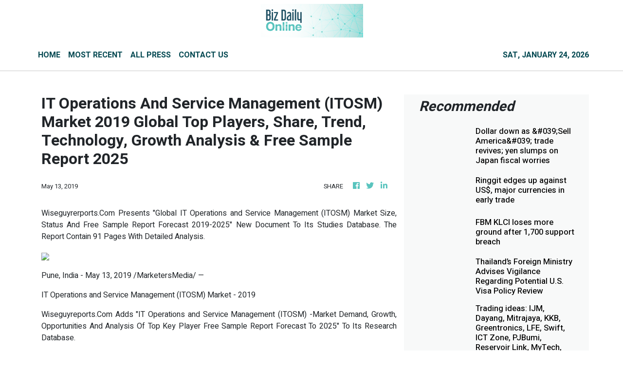

--- FILE ---
content_type: text/html; charset=utf-8
request_url: https://us-central1-vertical-news-network.cloudfunctions.net/get/fetch-include-rss
body_size: 16745
content:
[
  {
    "id": 112285534,
    "title": "Dollar down as &#039;Sell America&#039; trade revives; yen slumps on Japan fiscal worries",
    "summary": "TOKYO: The dollar languished near three-week lows against the euro and Swiss franc on Wednesday after White House threats over Greenland triggered a broad selloff in U.S. assets, from the currency to Wall Street stocks and Treasury bonds. Read full story",
    "slug": "dollar-down-as-039sell-america039-trade-revives-yen-slumps-on-japan-fiscal-worries",
    "link": "https://www.thestar.com.my/business/business-news/2026/01/21/dollar-down-as-039sell-america039-trade-revives-yen-slumps-on-japan-fiscal-worries",
    "date_published": "2026-01-21T01:21:00.000Z",
    "images": "https://apicms.thestar.com.my/uploads/images/2026/01/21/3730324.jpeg",
    "categories": "353,577,598,1155,1157,1158,1245,1941,1962",
    "img_id": "0",
    "caption": "",
    "country": "Malaysia",
    "source_type": "rss",
    "source": "The Stars"
  },
  {
    "id": 112285535,
    "title": "Ringgit edges up against US$, major currencies in early trade",
    "summary": "KUALA LUMPUR: The ringgit opened marginally firmer against the US dollar and other major currencies on Wednesday, supported by modest demand, as traders remained cautious and monitored ongoing economic developments. Read full story",
    "slug": "ringgit-edges-up-against-us-major-currencies-in-early-trade",
    "link": "https://www.thestar.com.my/business/business-news/2026/01/21/ringgit-edges-up-against-us-major-currencies-in-early-trade",
    "date_published": "2026-01-21T01:17:00.000Z",
    "images": "https://apicms.thestar.com.my/uploads/images/2026/01/21/3730320.jpg",
    "categories": "353,577,598,1155,1157,1158,1245,1941,1962",
    "img_id": "0",
    "caption": "",
    "country": "Malaysia",
    "source_type": "rss",
    "source": "The Stars"
  },
  {
    "id": 112285536,
    "title": "FBM KLCI loses more ground after 1,700 support breach",
    "summary": "KUALA LUMPUR: The selling pressure intensified on the local stock market as investor sentiment soured amid the growing cross-Atlantic feud over Greenland. Read full story",
    "slug": "fbm-klci-loses-more-ground-after-1700-support-breach",
    "link": "https://www.thestar.com.my/business/business-news/2026/01/21/fbm-klci-loses-more-ground-after-1700-support-breach",
    "date_published": "2026-01-21T01:16:00.000Z",
    "images": "https://apicms.thestar.com.my/uploads/images/2026/01/21/3730319.jpg",
    "categories": "353,577,598,1155,1157,1158,1245,1941,1962",
    "img_id": "0",
    "caption": "",
    "country": "Malaysia",
    "source_type": "rss",
    "source": "The Stars"
  },
  {
    "id": 112285537,
    "title": "Thailand’s Foreign Ministry Advises Vigilance Regarding Potential U.S. Visa Policy Review",
    "summary": "Minister of Foreign Affairs Sihasak Phuangketkaew has addressed reports that the United States may suspend visa issuance for up to 75 countries, including Thailand, after January 21, noting that the situation remains unclear and requires careful verification.",
    "slug": "thailands-foreign-ministry-advises-vigilance-regarding-potential-us-visa-policy-review",
    "link": "https://www.thailand-business-news.com/united-states/280080-thailands-foreign-ministry-advises-vigilance-regarding-potential-u-s-visa-policy-review",
    "date_published": "2026-01-21T00:16:00.000Z",
    "images": "https://r2.thailand-business-news.com/wp-content/uploads/2025/11/Trumps-Goals-Behind-the-Thailand–Cambodia-Ceasefire-A-Move-Toward-President.jpg",
    "categories": "353,577,598,1155,1157,1158,1245,1941,1962",
    "img_id": "0",
    "caption": "",
    "country": "Thailand",
    "source_type": "rss",
    "source": "Thailand Business News"
  },
  {
    "id": 112274917,
    "title": "Trading ideas: IJM, Dayang, Mitrajaya, KKB, Greentronics, LFE, Swift, ICT Zone, PJBumi, Reservoir Link, MyTech, Reneuco. One Gasmaster, ISF, Ancom Nylex",
    "summary": "KUALA LUMPUR: Here is a recap of the announcements that made headlines in Corporate Malaysia. Read full story",
    "slug": "trading-ideas-ijm-dayang-mitrajaya-kkb-greentronics-lfe-swift-ict-zone-pjbumi-reservoir-link-mytech-reneuco-one-gasmaster-isf-ancom-nylex",
    "link": "https://www.thestar.com.my/business/business-news/2026/01/21/trading-ideas-ijm-dayang-mitrajaya-kkb-greentronics-lfe-swift-ict-zone-pjbumi-reservoir-link-mytech-reneuco-one-gasmaster-isf-ancom-nylex",
    "date_published": "2026-01-20T23:46:00.000Z",
    "images": "https://apicms.thestar.com.my/uploads/images/2026/01/21/3730278.jpg",
    "categories": "353,577,598,1155,1157,1158,1245,1941,1962",
    "img_id": "0",
    "caption": "",
    "country": "Malaysia",
    "source_type": "rss",
    "source": "The Stars"
  },
  {
    "id": 112274918,
    "title": "IMF raises Malaysia&#039;s real GDP growth forecast to 4.3% for 2026, 2027",
    "summary": "KUALA LUMPUR: The International Monetary Fund (IMF) has raised its projection for Malaysia's real gross domestic product (GDP) growth to 4.3 per cent for both 2026 and 2027, representing an upward revision of 0.3 percentage points. Read full story",
    "slug": "imf-raises-malaysia039s-real-gdp-growth-forecast-to-43-for-2026-2027",
    "link": "https://www.thestar.com.my/business/business-news/2026/01/21/imf-raises-malaysia039s-real-gdp-growth-forecast-to-43-for-2026-2027",
    "date_published": "2026-01-20T23:33:00.000Z",
    "images": "https://apicms.thestar.com.my/uploads/images/2026/01/21/3730271.jpg",
    "categories": "353,577,598,1155,1157,1158,1245,1941,1962",
    "img_id": "0",
    "caption": "",
    "country": "Malaysia",
    "source_type": "rss",
    "source": "The Stars"
  },
  {
    "id": 112274919,
    "title": "Oil rises on Kazakh supply disruptions, upbeat data",
    "summary": "Oil prices rose on Tuesday on the temporary suspension of output at Kazakhstan's oil fields and expectations of firmer global economic growth that could drive fuel demand. Investors continued to monitor US President Donald Trump's tariff threats against European states that oppose his push to acquire Greenland. Read full story",
    "slug": "oil-rises-on-kazakh-supply-disruptions-upbeat-data",
    "link": "https://www.thestar.com.my/business/2026/01/21/oil-rises-on-kazakh-supply-disruptions-upbeat-data",
    "date_published": "2026-01-20T23:24:00.000Z",
    "images": "https://apicms.thestar.com.my/uploads/images/2026/01/21/3730258.jpeg",
    "categories": "353,577,598,1155,1157,1158,1245,1941,1962",
    "img_id": "0",
    "caption": "",
    "country": "Malaysia",
    "source_type": "rss",
    "source": "The Stars"
  },
  {
    "id": 112274920,
    "title": "Wall St posts biggest daily drop in three months",
    "summary": "All three major Wall Street indices ended Tuesday with their biggest one-day drops in three months, in a broad selloff triggered by concerns that fresh tariff threats from President Donald Trump against Europe could signal renewed market volatility. Read full story",
    "slug": "wall-st-posts-biggest-daily-drop-in-three-months",
    "link": "https://www.thestar.com.my/business/2026/01/21/wall-st-posts-biggest-daily-drop-in-three-months",
    "date_published": "2026-01-20T23:21:00.000Z",
    "images": "https://apicms.thestar.com.my/uploads/images/2026/01/21/3730255.JPG",
    "categories": "353,577,598,1155,1157,1158,1245,1941,1962",
    "img_id": "0",
    "caption": "",
    "country": "Malaysia",
    "source_type": "rss",
    "source": "The Stars"
  },
  {
    "id": 112263887,
    "title": "Benign inflation supports Malaysia growth outlook",
    "summary": "Malaysia's below-trend inflation of 1.4% for the whole of last year has augured well for the economy, even as the country achieved a higher-than-expected gross domestic product growth of 4.9%. Read full story",
    "slug": "benign-inflation-supports-malaysia-growth-outlook",
    "link": "https://www.thestar.com.my/business/business-news/2026/01/21/benign-inflation-supports-malaysia-growth-outlook",
    "date_published": "2026-01-20T16:00:00.000Z",
    "images": "https://apicms.thestar.com.my/uploads/images/2026/01/21/3730210.jpeg",
    "categories": "353,577,598,1155,1157,1158,1245,1941,1962",
    "img_id": "0",
    "caption": "",
    "country": "Malaysia",
    "source_type": "rss",
    "source": "The Stars"
  },
  {
    "id": 112263886,
    "title": "Ancom Nylex reports better 2Q net profit",
    "summary": "Ancom Nylex Bhd's net profit for its second quarter ended Nov 30, 2025, rose to RM18.03mil from RM15.16mil in the previous corresponding period, while revenue dipped to RM428.82mil from RM450.71mil previously. Read full story",
    "slug": "ancom-nylex-reports-better-2q-net-profit",
    "link": "https://www.thestar.com.my/business/business-news/2026/01/21/ancom-nylex-reports-better-2q-net-profit",
    "date_published": "2026-01-20T16:00:00.000Z",
    "images": "https://apicms.thestar.com.my/uploads/images/2026/01/21/3730209.jpeg",
    "categories": "353,577,598,1155,1157,1158,1245,1941,1962",
    "img_id": "0",
    "caption": "",
    "country": "Malaysia",
    "source_type": "rss",
    "source": "The Stars"
  },
  {
    "id": 112263885,
    "title": "Charting next growth phase with ROAR30",
    "summary": "Malayan Banking Bhd (Maybank) has unveiled its new five-year strategy, ROAR30, which will focus on delivering shareholder value through continued improvements in the lender's return on equity (ROE). Read full story",
    "slug": "charting-next-growth-phase-with-roar30",
    "link": "https://www.thestar.com.my/business/business-news/2026/01/21/charting-next-growth-phase-with-roar30",
    "date_published": "2026-01-20T16:00:00.000Z",
    "images": "https://apicms.thestar.com.my/uploads/images/2026/01/21/3730208.jpeg",
    "categories": "353,577,598,1155,1157,1158,1245,1941,1962",
    "img_id": "0",
    "caption": "",
    "country": "Malaysia",
    "source_type": "rss",
    "source": "The Stars"
  },
  {
    "id": 112263884,
    "title": "Positive response to IPO of One Gasmaster",
    "summary": "One Gasmaster Holdings Bhd's initial public offering (IPO) has been oversubscribed by 25.24 times, ahead of its listing on the ACE Market of Bursa Malaysia. Read full story",
    "slug": "positive-response-to-ipo-of-one-gasmaster",
    "link": "https://www.thestar.com.my/business/business-news/2026/01/21/positive-response-to-ipo-of-one-gasmaster",
    "date_published": "2026-01-20T16:00:00.000Z",
    "images": "https://apicms.thestar.com.my/uploads/images/2026/01/21/3730205.jpg",
    "categories": "353,577,598,1155,1157,1158,1245,1941,1962",
    "img_id": "0",
    "caption": "",
    "country": "Malaysia",
    "source_type": "rss",
    "source": "The Stars"
  },
  {
    "id": 112263883,
    "title": "PJBumi buys drilling rigs for RM162mil",
    "summary": "PJBumi Bhd has acquired five sets of drilling rigs from China-based Gaoyou Hao Xiang Petroleum Machinery Co Ltd for RM161.64mil. Read full story",
    "slug": "pjbumi-buys-drilling-rigs-for-rm162mil",
    "link": "https://www.thestar.com.my/business/business-news/2026/01/21/pjbumi-buys-drilling-rigs-for-rm162mil",
    "date_published": "2026-01-20T16:00:00.000Z",
    "images": "https://apicms.thestar.com.my/uploads/images/2026/01/21/3730202.JPG",
    "categories": "353,577,598,1155,1157,1158,1245,1941,1962",
    "img_id": "0",
    "caption": "",
    "country": "Malaysia",
    "source_type": "rss",
    "source": "The Stars"
  },
  {
    "id": 112252281,
    "title": "ICT Zone wins RM17.3mil tech contract",
    "summary": "ICT Zone Asia Bhd's wholly-owned subsidiary, ICT Zone Ventures Bhd, has received a purchase order of RM17.29mil, for the leasing of information and communication technology hardware and software. Read full story",
    "slug": "ict-zone-wins-rm173mil-tech-contract",
    "link": "https://www.thestar.com.my/business/business-news/2026/01/21/ict-zone-wins-rm173mil-tech-contract",
    "date_published": "2026-01-20T16:00:00.000Z",
    "images": "https://apicms.thestar.com.my/uploads/images/2026/01/21/3730201.JPG",
    "categories": "353,577,598,1155,1157,1158,1245,1941,1962",
    "img_id": "0",
    "caption": "",
    "country": "Malaysia",
    "source_type": "rss",
    "source": "The Stars"
  },
  {
    "id": 112252280,
    "title": "Corporate bond market set to hit RM130bil-RM140bil",
    "summary": "Malaysia's corporate bond issuance is projected to reach between RM130bil and RM140bil in 2026, remaining above the historical average of RM122bil, according to RAM Ratings. Read full story",
    "slug": "corporate-bond-market-set-to-hit-rm130bilrm140bil",
    "link": "https://www.thestar.com.my/business/business-news/2026/01/21/corporate-bond-market-set-to-hit-rm130bil-rm140bil",
    "date_published": "2026-01-20T16:00:00.000Z",
    "images": "https://apicms.thestar.com.my/uploads/images/2026/01/21/3730200.jpeg",
    "categories": "353,577,598,1155,1157,1158,1245,1941,1962",
    "img_id": "0",
    "caption": "",
    "country": "Malaysia",
    "source_type": "rss",
    "source": "The Stars"
  },
  {
    "id": 112252279,
    "title": "ISF Group IPO oversubscribed by over 31 times",
    "summary": "ISF Group Bhd's initial public offering (IPO) on the ACE Market of Bursa Malaysia has drawn strong investor demand, with the public portion oversubscribed by more than 31 times. Read full story",
    "slug": "isf-group-ipo-oversubscribed-by-over-31-times",
    "link": "https://www.thestar.com.my/business/business-news/2026/01/21/isf-group-ipo-oversubscribed-by-over-31-times",
    "date_published": "2026-01-20T16:00:00.000Z",
    "images": "https://apicms.thestar.com.my/uploads/images/2026/01/21/3730199.jpg",
    "categories": "353,577,598,1155,1157,1158,1245,1941,1962",
    "img_id": "0",
    "caption": "",
    "country": "Malaysia",
    "source_type": "rss",
    "source": "The Stars"
  },
  {
    "id": 112252278,
    "title": "MyTech takeover bid turns unconditional ",
    "summary": "MyTech Group Bhd has confirmed that Tan Sri Cheng Joo Teik and parties acting in concert (PAC) now hold more than 50% of the voting shares in the group. Read full story",
    "slug": "mytech-takeover-bid-turns-unconditional",
    "link": "https://www.thestar.com.my/business/business-news/2026/01/21/mytech-takeover-bid-turns-unconditional",
    "date_published": "2026-01-20T16:00:00.000Z",
    "images": "https://apicms.thestar.com.my/uploads/images/2026/01/21/3730197.JPG",
    "categories": "353,577,598,1155,1157,1158,1245,1941,1962",
    "img_id": "0",
    "caption": "",
    "country": "Malaysia",
    "source_type": "rss",
    "source": "The Stars"
  },
  {
    "id": 112252277,
    "title": "Swift Energy unit bags contracts worth RM18mil",
    "summary": "Swift Energy Technology Bhd has secured multiple purchase orders with a combined value of about RM18mil, strengthening its order book and earnings visibility for its financial year ending Sept 30. Read full story",
    "slug": "swift-energy-unit-bags-contracts-worth-rm18mil",
    "link": "https://www.thestar.com.my/business/business-news/2026/01/21/swift-energy-unit-bags-contracts-worth-rm18mil",
    "date_published": "2026-01-20T16:00:00.000Z",
    "images": "https://apicms.thestar.com.my/uploads/images/2026/01/21/3730196.JPG",
    "categories": "353,577,598,1155,1157,1158,1245,1941,1962",
    "img_id": "0",
    "caption": "",
    "country": "Malaysia",
    "source_type": "rss",
    "source": "The Stars"
  },
  {
    "id": 112222814,
    "title": "Matrade: Malaysia’s trade breaks RM3 trillion mark despite challenging global conditions",
    "summary": "KUALA LUMPUR: Malaysia's total trade in 2025 reached its highest value on record, surpassing the RM3 trillion mark at RM3.06 trillion, a 6.3 per cent year-on-year increase, with exports exceeding imports to generate a RM151.80 billion trade surplus. Read full story",
    "slug": "matrade-malaysias-trade-breaks-rm3-trillion-mark-despite-challenging-global-conditions",
    "link": "https://www.thestar.com.my/business/business-news/2026/01/20/matrade-malaysias-trade-breaks-rm3-trillion-mark-despite-challenging-global-conditions",
    "date_published": "2026-01-20T13:05:00.000Z",
    "images": "https://apicms.thestar.com.my/uploads/images/2026/01/20/3729779.jpg",
    "categories": "353,577,598,1155,1157,1158,1245,1941,1962",
    "img_id": "0",
    "caption": "",
    "country": "Malaysia",
    "source_type": "rss",
    "source": "The Stars"
  },
  {
    "id": 112222815,
    "title": "Swift Energy Tech subsidiary bags contracts worth RM18mil",
    "summary": "PETALING JAYA: Swift Energy Technology Bhd has secured multiple purchase orders with a combined value of about RM18mil, strengthening its order book and earnings visibility for the financial year ending Sept 30, 2026. Read full story",
    "slug": "swift-energy-tech-subsidiary-bags-contracts-worth-rm18mil",
    "link": "https://www.thestar.com.my/business/business-news/2026/01/20/swift-energy-tech-subsidiary-bags-contracts-worth-rm18mil",
    "date_published": "2026-01-20T12:15:00.000Z",
    "images": "https://apicms.thestar.com.my/uploads/images/2026/01/20/3729663.jpg",
    "categories": "353,577,598,1155,1157,1158,1245,1941,1962",
    "img_id": "0",
    "caption": "",
    "country": "Malaysia",
    "source_type": "rss",
    "source": "The Stars"
  },
  {
    "id": 112222816,
    "title": "Reneuco redesignates Mustakim Mat Nun to group MD",
    "summary": "PETALING JAYA: Reneuco Bhd has redesignated its executive chairman, Datuk Mustakim Mat Nun, to group managing director. Read full story",
    "slug": "reneuco-redesignates-mustakim-mat-nun-to-group-md",
    "link": "https://www.thestar.com.my/business/business-news/2026/01/20/reneuco-redesignates-mustakim-mat-nun-to-group-md",
    "date_published": "2026-01-20T11:53:00.000Z",
    "images": "https://apicms.thestar.com.my/uploads/images/2026/01/20/3729630.jpg",
    "categories": "353,577,598,1155,1157,1158,1245,1941,1962",
    "img_id": "0",
    "caption": "",
    "country": "Malaysia",
    "source_type": "rss",
    "source": "The Stars"
  },
  {
    "id": 112222817,
    "title": "ISF Group IPO oversubscribed by over 31 times",
    "summary": "PETALING JAYA: ISF Group Bhd's initial public offering (IPO) on the ACE Market of Bursa Malaysia drew strong investor demand, with the public portion oversubscribed by more than 31 times. Read full story",
    "slug": "isf-group-ipo-oversubscribed-by-over-31-times",
    "link": "https://www.thestar.com.my/business/business-news/2026/01/20/isf-group-ipo-oversubscribed-by-over-31-times",
    "date_published": "2026-01-20T11:36:00.000Z",
    "images": "https://apicms.thestar.com.my/uploads/images/2026/01/20/3729600.jpg",
    "categories": "353,577,598,1155,1157,1158,1245,1941,1962",
    "img_id": "0",
    "caption": "",
    "country": "Malaysia",
    "source_type": "rss",
    "source": "The Stars"
  },
  {
    "id": 112222818,
    "title": "Dayang subsidiary to purchase marine vessel for RM117.7mil",
    "summary": "KUALA LUMPUR: Dayang Enterprise Holdings Bhd's wholly owned subsidiary, DESB Marine Services Sdn Bhd (DMSSB) has inked a sale and purchase agreement with Shin Yang Shipyard Sdn Bhd (SYSSB) involving the construction and purchase of a marine vessel for RM117.7 million. Read full story",
    "slug": "dayang-subsidiary-to-purchase-marine-vessel-for-rm1177mil",
    "link": "https://www.thestar.com.my/business/business-news/2026/01/20/dayang-subsidiary-to-purchase-marine-vessel-for-rm1177mil",
    "date_published": "2026-01-20T11:20:00.000Z",
    "images": "https://apicms.thestar.com.my/uploads/images/2026/01/20/3729497.JPG",
    "categories": "353,577,598,1155,1157,1158,1245,1941,1962",
    "img_id": "0",
    "caption": "",
    "country": "Malaysia",
    "source_type": "rss",
    "source": "The Stars"
  },
  {
    "id": 112222819,
    "title": "Ringgit eases slightly against greenback on caution amid renewed US-EU tariff tension",
    "summary": "KUALA LUMPUR: The ringgit eased slightly against the US dollar at the close on Tuesday, as the market sentiment turned cautious amid rising tariff tension between the United States and the European Union. Read full story",
    "slug": "ringgit-eases-slightly-against-greenback-on-caution-amid-renewed-useu-tariff-tension",
    "link": "https://www.thestar.com.my/business/business-news/2026/01/20/ringgit-eases-slightly-against-greenback-on-caution-amid-renewed-us-eu-tariff-tension",
    "date_published": "2026-01-20T11:05:00.000Z",
    "images": "https://apicms.thestar.com.my/uploads/images/2026/01/20/3729577.jpg",
    "categories": "353,577,598,1155,1157,1158,1245,1941,1962",
    "img_id": "0",
    "caption": "",
    "country": "Malaysia",
    "source_type": "rss",
    "source": "The Stars"
  },
  {
    "id": 112222820,
    "title": "Maybank launches ROAR30 strategy plan, targets 13-14% ROE by 2030",
    "summary": "KUALA LUMPUR: Malayan Banking Bhd (Maybank) is targeting to deliver a stronger return on equity (ROE) of 13-14 per cent by 2030, the highest among Malaysian banks, through its newly launched ROAR30 five-year strategy plan. Read full story",
    "slug": "maybank-launches-roar30-strategy-plan-targets-1314-roe-by-2030",
    "link": "https://www.thestar.com.my/business/business-news/2026/01/20/maybank-launches-roar30-strategy-plan-targets-13-14-roe-by-2030",
    "date_published": "2026-01-20T10:55:00.000Z",
    "images": "https://apicms.thestar.com.my/uploads/images/2026/01/20/3729549.JPG",
    "categories": "353,577,598,1155,1157,1158,1245,1941,1962",
    "img_id": "0",
    "caption": "",
    "country": "Malaysia",
    "source_type": "rss",
    "source": "The Stars"
  },
  {
    "id": 112222821,
    "title": "Mitrajaya accepts RM42.81mil fourth variation order for data centre project",
    "summary": "KUALA LUMPUR: Mitrajaya Holdings Bhd's wholly-owned subsidiary, Pembinaan Mitrajaya Sdn Bhd, has accepted a fourth variation order worth RM42.81mil for data centre main works in Kuala Lumpur. Read full story",
    "slug": "mitrajaya-accepts-rm4281mil-fourth-variation-order-for-data-centre-project",
    "link": "https://www.thestar.com.my/business/business-news/2026/01/20/mitrajaya-accepts-rm4281mil-fourth-variation-order-for-data-centre-project",
    "date_published": "2026-01-20T10:38:00.000Z",
    "images": "https://apicms.thestar.com.my/uploads/images/2026/01/20/3729487.jpg",
    "categories": "353,577,598,1155,1157,1158,1245,1941,1962",
    "img_id": "0",
    "caption": "",
    "country": "Malaysia",
    "source_type": "rss",
    "source": "The Stars"
  },
  {
    "id": 112222822,
    "title": "PJBumi acquires drilling rigs for RM162mil",
    "summary": "PETALING JAYA: PJBumi Bhd has acquired five sets of drilling rigs from China-based Gaoyou Hao Xiang Petroleum Machinery Co Ltd, totalling RM161.64mil. Read full story",
    "slug": "pjbumi-acquires-drilling-rigs-for-rm162mil",
    "link": "https://www.thestar.com.my/business/business-news/2026/01/20/pjbumi-acquires-drilling-rigs-for-rm162mil",
    "date_published": "2026-01-20T10:26:00.000Z",
    "images": "https://apicms.thestar.com.my/uploads/images/2026/01/20/3729475.jpg",
    "categories": "353,577,598,1155,1157,1158,1245,1941,1962",
    "img_id": "0",
    "caption": "",
    "country": "Malaysia",
    "source_type": "rss",
    "source": "The Stars"
  },
  {
    "id": 112222823,
    "title": "Manforce secures Bursa approval for ACE Market IPO",
    "summary": "KUALA LUMPUR: Manforce Group Bhd has received approval from Bursa Malaysia Securities Bhd to list on the ACE Market of Bursa Malaysia, marking its transition from the LEAP Market. Read full story",
    "slug": "manforce-secures-bursa-approval-for-ace-market-ipo",
    "link": "https://www.thestar.com.my/business/business-news/2026/01/20/manforce-secures-bursa-approval-for-ace-market-ipo",
    "date_published": "2026-01-20T10:11:00.000Z",
    "images": "https://apicms.thestar.com.my/uploads/images/2026/01/20/3729464.jpeg",
    "categories": "353,577,598,1155,1157,1158,1245,1941,1962",
    "img_id": "0",
    "caption": "",
    "country": "Malaysia",
    "source_type": "rss",
    "source": "The Stars"
  },
  {
    "id": 112211106,
    "title": "Ancom Nylex reports higher 2Q net profit",
    "summary": "PETALING JAYA: Ancom Nylex Bhd's net profit for its second quarter ended Nov 30, 2025, rose to RM18.03mil from RM15.16mil in the previous corresponding period, while revenue dipped to RM428.82mil from RM450.71mil previously. Read full story",
    "slug": "ancom-nylex-reports-higher-2q-net-profit",
    "link": "https://www.thestar.com.my/business/business-news/2026/01/20/ancom-nylex-reports-higher-2q-net-profit",
    "date_published": "2026-01-20T09:57:00.000Z",
    "images": "https://apicms.thestar.com.my/uploads/images/2026/01/20/3729446.jpg",
    "categories": "353,577,598,1155,1157,1158,1245,1941,1962",
    "img_id": "0",
    "caption": "",
    "country": "Malaysia",
    "source_type": "rss",
    "source": "The Stars"
  },
  {
    "id": 112211107,
    "title": "One Gasmaster IPO oversubscribed 25.24 times ahead of ACE Market debut",
    "summary": "KUALA LUMPUR: One Gasmaster Holdings Bhd's initial public offering (IPO) has been oversubscribed by 25.24 times, ahead of its listing on the ACE Market of Bursa Malaysia Securities Berhad. Read full story",
    "slug": "one-gasmaster-ipo-oversubscribed-2524-times-ahead-of-ace-market-debut",
    "link": "https://www.thestar.com.my/business/business-news/2026/01/20/one-gasmaster-ipo-oversubscribed-2524-times-ahead-of-ace-market-debut",
    "date_published": "2026-01-20T09:41:00.000Z",
    "images": "https://apicms.thestar.com.my/uploads/images/2026/01/20/3729438.jpg",
    "categories": "353,577,598,1155,1157,1158,1245,1941,1962",
    "img_id": "0",
    "caption": "",
    "country": "Malaysia",
    "source_type": "rss",
    "source": "The Stars"
  },
  {
    "id": 112211108,
    "title": "Broad-based selling drags FBM KLCI below 1,700 for third straight day",
    "summary": "KUALA LUMPUR: Bursa Malaysia retreated for a third straight session on Tuesday, with the benchmark index closing below the 1,700 level as broad-based selling weighed on the market. Read full story",
    "slug": "broadbased-selling-drags-fbm-klci-below-1700-for-third-straight-day",
    "link": "https://www.thestar.com.my/business/business-news/2026/01/20/broad-based-selling-drags-fbm-klci-below-1700-for-third-straight-day",
    "date_published": "2026-01-20T09:23:00.000Z",
    "images": "https://apicms.thestar.com.my/uploads/images/2026/01/20/3729408.jpg",
    "categories": "353,577,598,1155,1157,1158,1245,1941,1962",
    "img_id": "0",
    "caption": "",
    "country": "Malaysia",
    "source_type": "rss",
    "source": "The Stars"
  },
  {
    "id": 112211109,
    "title": "Dollar extends losses as geopolitics revive &#039;Sell America&#039; trade",
    "summary": "SINGAPORE: The dollar retreated for a second day in Asian trading on Tuesday after threats from the White House towards the European Union over the future of Greenland triggered a broad selloff across U.S. stocks and government bonds. Read full story",
    "slug": "dollar-extends-losses-as-geopolitics-revive-039sell-america039-trade",
    "link": "https://www.thestar.com.my/business/business-news/2026/01/20/dollar-extends-losses-as-geopolitics-revive-039sell-america039-trade",
    "date_published": "2026-01-20T09:00:00.000Z",
    "images": "https://apicms.thestar.com.my/uploads/images/2026/01/20/3729290.jpeg",
    "categories": "353,577,598,1155,1157,1158,1245,1941,1962",
    "img_id": "0",
    "caption": "",
    "country": "Malaysia",
    "source_type": "rss",
    "source": "The Stars"
  },
  {
    "id": 112211110,
    "title": "Oil prices waver while investors eye Greenland developments",
    "summary": "SINGAPORE: Oil lacked clear direction on Tuesday as markets monitored President Donald Trump's threats of higher U.S. tariffs on European nations over his desire to buy Greenland, while a weaker dollar and better than expected economic data from the world's top oil importer China provided a floor to prices. Read full story",
    "slug": "oil-prices-waver-while-investors-eye-greenland-developments",
    "link": "https://www.thestar.com.my/business/business-news/2026/01/20/oil-prices-waver-while-investors-eye-greenland-developments",
    "date_published": "2026-01-20T08:42:00.000Z",
    "images": "https://apicms.thestar.com.my/uploads/images/2026/01/20/3729243.jpeg",
    "categories": "353,577,598,1155,1157,1158,1245,1941,1962",
    "img_id": "0",
    "caption": "",
    "country": "Malaysia",
    "source_type": "rss",
    "source": "The Stars"
  },
  {
    "id": 112211111,
    "title": "Gold scales new high past US$4,700/oz as Trump threats fuel safe-haven demand",
    "summary": "GOLD jumped past $4,700 per ounce for the first time on Tuesday, while silver traded near a record high, as U.S. President Donald Trump's threats to slap extra tariffs on European allies soured global sentiment and sparked a rush into safe-haven assets. Read full story",
    "slug": "gold-scales-new-high-past-us4700oz-as-trump-threats-fuel-safehaven-demand",
    "link": "https://www.thestar.com.my/business/business-news/2026/01/20/gold-scales-new-high-past-us4700oz-as-trump-threats-fuel-safe-haven-demand",
    "date_published": "2026-01-20T08:17:00.000Z",
    "images": "https://apicms.thestar.com.my/uploads/images/2026/01/20/3729237.jpeg",
    "categories": "353,577,598,1155,1157,1158,1245,1941,1962",
    "img_id": "0",
    "caption": "",
    "country": "Malaysia",
    "source_type": "rss",
    "source": "The Stars"
  },
  {
    "id": 112211112,
    "title": "EcoFirst appoints two new independent non-executive directors",
    "summary": "KUALA LUMPUR: EcoFirst Consolidated Bhd has appointed Yip Kit Weng and Lee King Loon as independent non-executive directors, effective Jan 19, 2026. Read full story",
    "slug": "ecofirst-appoints-two-new-independent-nonexecutive-directors",
    "link": "https://www.thestar.com.my/business/business-news/2026/01/20/ecofirst-appoints-two-new-independent-non-executive-directors",
    "date_published": "2026-01-20T07:57:00.000Z",
    "images": "https://apicms.thestar.com.my/uploads/images/2026/01/20/3729185.jpg",
    "categories": "353,577,598,1155,1157,1158,1245,1941,1962",
    "img_id": "0",
    "caption": "",
    "country": "Malaysia",
    "source_type": "rss",
    "source": "The Stars"
  },
  {
    "id": 112210472,
    "title": "Indonesia to ensure c.bank independence, rupiah to rebound, finance minister says",
    "summary": "JAKARTA: Indonesia's finance minister said on Tuesday that the government would ensure the central bank's independence and not use its funds to pay for its policy programmes, noting that the rupiah was likely to rebound with economic fundamentals still strong. Read full story",
    "slug": "indonesia-to-ensurecbank-independence-rupiah-to-rebound-finance-minister-says",
    "link": "https://www.thestar.com.my/business/business-news/2026/01/20/indonesia-to-ensurecbank-independence-rupiah-to-rebound-finance-minister-says",
    "date_published": "2026-01-20T07:38:00.000Z",
    "images": "https://apicms.thestar.com.my/uploads/images/2026/01/20/3729139.jpg",
    "categories": "353,577,598,1155,1157,1158,1245,1941,1962",
    "img_id": "0",
    "caption": "",
    "country": "Malaysia",
    "source_type": "rss",
    "source": "The Stars"
  },
  {
    "id": 112210473,
    "title": "Standard Chartered sees Malaysia’s 2026 GDP growth at 4.5%",
    "summary": "KUALA LUMPUR: Standard Chartered Global Research expects Malaysia's economy to stay resilient in 2026, with gross domestic product (GDP) growth of 4.5% at the upper end of the government's target range, supported by steady domestic demand, contained inflation and sustained investment momentum. Read full story",
    "slug": "standard-chartered-sees-malaysias-2026-gdp-growth-at-45",
    "link": "https://www.thestar.com.my/business/business-news/2026/01/20/standard-chartered-sees-malaysias-2026-gdp-growth-at-45",
    "date_published": "2026-01-20T07:19:00.000Z",
    "images": "https://apicms.thestar.com.my/uploads/images/2026/01/20/3729111.jpeg",
    "categories": "353,577,598,1155,1157,1158,1245,1941,1962",
    "img_id": "0",
    "caption": "",
    "country": "Malaysia",
    "source_type": "rss",
    "source": "The Stars"
  },
  {
    "id": 112210474,
    "title": "Asian bonds draw strong foreign inflows in December",
    "summary": "ASIAN bonds saw robust inflows in December, driven by an improving growth outlook in the region and diversification by foreign investors away from richly valued equities. Read full story",
    "slug": "asian-bonds-draw-strong-foreign-inflows-in-december",
    "link": "https://www.thestar.com.my/business/business-news/2026/01/20/asian-bonds-draw-strong-foreign-inflows-in-december",
    "date_published": "2026-01-20T07:01:00.000Z",
    "images": "https://apicms.thestar.com.my/uploads/images/2026/01/20/3729077.jpg",
    "categories": "353,577,598,1155,1157,1158,1245,1941,1962",
    "img_id": "0",
    "caption": "",
    "country": "Malaysia",
    "source_type": "rss",
    "source": "The Stars"
  },
  {
    "id": 112210475,
    "title": "Malaysia’s auto market maintains momentum with 820,752 units sold in 2025",
    "summary": "KUALA LUMPUR: The Malaysian automotive market maintained its strong momentum in 2025, surpassing the 800,000-unit threshold for the second consecutive year, with total industry volume (TIV) rising to 820,752 units from 816,747 units last year, representing an increase of 0.5 per cent. Read full story",
    "slug": "malaysias-auto-market-maintains-momentum-with-820752-units-sold-in-2025",
    "link": "https://www.thestar.com.my/business/business-news/2026/01/20/malaysias-auto-market-maintains-momentum-with-820752-units-sold-in-2025",
    "date_published": "2026-01-20T06:43:00.000Z",
    "images": "https://apicms.thestar.com.my/uploads/images/2026/01/20/3729030.jpg",
    "categories": "353,577,598,1155,1157,1158,1245,1941,1962",
    "img_id": "0",
    "caption": "",
    "country": "Malaysia",
    "source_type": "rss",
    "source": "The Stars"
  },
  {
    "id": 112210476,
    "title": "China to play &#039;stabilising&#039; role in Davos",
    "summary": "AS geopolitical tensions rise alongside economic fragmentation and rapid technological change, global leaders are gathering in Davos, Switzerland, through Friday for the World Economic Forum's 56th Annual Meeting, with dialogue and coordination taking center stage amid growing calls for practical cooperation. Read full story",
    "slug": "china-to-play-039stabilising039-role-in-davos",
    "link": "https://www.thestar.com.my/business/business-news/2026/01/20/china-to-play-039stabilising039-role-in-davos",
    "date_published": "2026-01-20T06:26:00.000Z",
    "images": "https://apicms.thestar.com.my/uploads/images/2026/01/20/3729007.jpeg",
    "categories": "353,577,598,1155,1157,1158,1245,1941,1962",
    "img_id": "0",
    "caption": "",
    "country": "Malaysia",
    "source_type": "rss",
    "source": "The Stars"
  },
  {
    "id": 112203140,
    "title": "Ringgit to be range-bound at 4-4.20 on strong external position",
    "summary": "KUALA LUMPUR: The ringgit is expected to trade within the range of 4.0-4.20 against the US dollar this year, supported by structural improvements in Malaysia's external accounts, although its upside remains constrained by global portfolio outflows and a stronger dollar. Read full story",
    "slug": "ringgit-to-be-rangebound-at-4420-on-strong-external-position",
    "link": "https://www.thestar.com.my/business/business-news/2026/01/20/ringgit-to-be-range-bound-at-4-420-on-strong-external-position",
    "date_published": "2026-01-20T05:30:00.000Z",
    "images": "https://apicms.thestar.com.my/uploads/images/2026/01/20/3728882.jpg",
    "categories": "353,577,598,1155,1157,1158,1245,1941,1962",
    "img_id": "0",
    "caption": "",
    "country": "Malaysia",
    "source_type": "rss",
    "source": "The Stars"
  },
  {
    "id": 112203141,
    "title": "84% of CEOs in Malaysia to expand beyond traditional industry boundaries- PwC survey",
    "summary": "KUALA LUMPUR: About 84 per cent of chief executive officers (CEOs) in Malaysia plan to expand beyond their traditional industry boundaries over the next three years, targeting adjacent and fast-moving sectors, according to PwC's 29th Global CEO Survey - Malaysia.  Read full story",
    "slug": "84-of-ceos-in-malaysia-to-expand-beyond-traditional-industry-boundaries-pwc-survey",
    "link": "https://www.thestar.com.my/business/business-news/2026/01/20/84-of-ceos-in-malaysia-to-expand-beyond-traditional-industry-boundaries--pwc-survey",
    "date_published": "2026-01-20T05:27:00.000Z",
    "images": "https://apicms.thestar.com.my/uploads/images/2026/01/20/3728860.jpg",
    "categories": "353,577,598,1155,1157,1158,1245,1941,1962",
    "img_id": "0",
    "caption": "",
    "country": "Malaysia",
    "source_type": "rss",
    "source": "The Stars"
  },
  {
    "id": 112203142,
    "title": "Bursa Malaysia remains lower at midday",
    "summary": "KUALA LUMPUR: Persistent profit-taking in selected heavyweights continued to weigh on Bursa Malaysia at midday, amid mixed regional sentiments. Read full story",
    "slug": "bursa-malaysia-remains-lower-at-midday",
    "link": "https://www.thestar.com.my/business/business-news/2026/01/20/bursa-malaysia-remains-lower-at-midday",
    "date_published": "2026-01-20T05:16:00.000Z",
    "images": "https://apicms.thestar.com.my/uploads/images/2026/01/20/3728834.jpg",
    "categories": "353,577,598,1155,1157,1158,1245,1941,1962",
    "img_id": "0",
    "caption": "",
    "country": "Malaysia",
    "source_type": "rss",
    "source": "The Stars"
  },
  {
    "id": 112203143,
    "title": "CIMB Thai posts RM293mil net profit in FY25",
    "summary": "KUALA LUMPUR: CIMB Thai Bank PCL, a 94.83%-indirectly owned subsidiary of CIMB Group Holdings Bhd, registered a 20.9% year-on-year (y-o-y) drop in net profit to THB2.26bil (RM293.88mil) in the financial year ended Dec 31, 2025, due to a decrease in operating income and an increase in expected credit loss. Read full story",
    "slug": "cimb-thai-posts-rm293mil-net-profit-in-fy25",
    "link": "https://www.thestar.com.my/business/business-news/2026/01/20/cimb-thai-posts-rm293mil-net-profit-in-fy25",
    "date_published": "2026-01-20T05:15:00.000Z",
    "images": "https://apicms.thestar.com.my/uploads/images/2026/01/20/3728832.jpg",
    "categories": "353,577,598,1155,1157,1158,1245,1941,1962",
    "img_id": "0",
    "caption": "",
    "country": "Malaysia",
    "source_type": "rss",
    "source": "The Stars"
  },
  {
    "id": 112203144,
    "title": "Reservoir Link Energy unit secures work order from Roc Oil Sarawak",
    "summary": "KUALA LUMPUR: Reservoir Link Energy Bhd said its wholly-owned subsidiary Reservoir Link Sdn Bhd has received a work order from Roc Oil (Sarawak) Sdn Bhd for perforation services for D35, D21 and J4 drilling and production enhancement (2025-2029). Read full story",
    "slug": "reservoir-link-energy-unit-secures-work-order-from-roc-oil-sarawak",
    "link": "https://www.thestar.com.my/business/business-news/2026/01/20/reservoir-link-energy-unit-secures-work-order-from-roc-oil-sarawak",
    "date_published": "2026-01-20T05:03:00.000Z",
    "images": "https://apicms.thestar.com.my/uploads/images/2026/01/20/3728806.JPG",
    "categories": "353,577,598,1155,1157,1158,1245,1941,1962",
    "img_id": "0",
    "caption": "",
    "country": "Malaysia",
    "source_type": "rss",
    "source": "The Stars"
  },
  {
    "id": 112203145,
    "title": "KKB Engineering bags six contracts valued at RM80mil",
    "summary": "KUALA LUMPUR: KKB Engineering Bhd and its subsidiaries have secured a total of six contracts valued at a combined sum of about RM80mil. Read full story",
    "slug": "kkb-engineering-bags-six-contracts-valued-at-rm80mil",
    "link": "https://www.thestar.com.my/business/business-news/2026/01/20/kkb-engineering-bags-six-contracts-valued-at-rm80mil",
    "date_published": "2026-01-20T04:57:00.000Z",
    "images": "https://apicms.thestar.com.my/uploads/images/2026/01/20/3728796.JPG",
    "categories": "353,577,598,1155,1157,1158,1245,1941,1962",
    "img_id": "0",
    "caption": "",
    "country": "Malaysia",
    "source_type": "rss",
    "source": "The Stars"
  },
  {
    "id": 112203146,
    "title": "AirAsia X announces new leadership structure",
    "summary": "KUALA LUMPUR: AirAsia X has approved a new management structure with several reappointments following the group's consolidation exercise, which entailed the airline's aquisition of AirAsia Bhd and AirAsia Aviation Group Limited (AAAGL) from Capital A Bhd. Read full story",
    "slug": "airasia-x-announces-new-leadership-structure",
    "link": "https://www.thestar.com.my/business/business-news/2026/01/20/airasia-x-announces-new-leadership-structure",
    "date_published": "2026-01-20T04:45:00.000Z",
    "images": "https://apicms.thestar.com.my/uploads/images/2026/01/20/3728787.jpeg",
    "categories": "353,577,598,1155,1157,1158,1245,1941,1962",
    "img_id": "0",
    "caption": "",
    "country": "Malaysia",
    "source_type": "rss",
    "source": "The Stars"
  },
  {
    "id": 112203147,
    "title": "Malaysia&#039;s total trade in 2025 tops RM3 trillion, E&amp;E drives export growth",
    "summary": "KUALA LUMPUR: Malaysia's total trade in 2025 rose 6.3% over the previous year to RM3.061 trillion, a record level underpinned by an increase in both export and import values, according to the Ministry of Investment, Trade and Industry (Miti). Read full story",
    "slug": "malaysia039s-total-trade-in-2025-tops-rm3-trillion-eampe-drives-export-growth",
    "link": "https://www.thestar.com.my/business/business-news/2026/01/20/malaysia039s-total-trade-in-2025-tops-rm3-trillion-ee-drives-export-growth",
    "date_published": "2026-01-20T04:32:00.000Z",
    "images": "https://apicms.thestar.com.my/uploads/images/2026/01/20/3728761.jpeg",
    "categories": "353,577,598,1155,1157,1158,1245,1941,1962",
    "img_id": "0",
    "caption": "",
    "country": "Malaysia",
    "source_type": "rss",
    "source": "The Stars"
  },
  {
    "id": 112203148,
    "title": "SBS Nexus opens flat at 25 sen on ACE Market debut",
    "summary": "KUALA LUMPUR: Branding and marketing firm SBS Nexus Bhd made a flat debut on the ACE Market of Bursa Malaysia today at its initial public offering (IPO) price of 25 sen per share. Read full story",
    "slug": "sbs-nexus-opens-flat-at-25-sen-on-ace-market-debut",
    "link": "https://www.thestar.com.my/business/business-news/2026/01/20/sbs-nexus-opens-flat-at-25-sen-on-ace-market-debut",
    "date_published": "2026-01-20T04:30:00.000Z",
    "images": "https://apicms.thestar.com.my/uploads/images/2026/01/20/3728764.jpg",
    "categories": "353,577,598,1155,1157,1158,1245,1941,1962",
    "img_id": "0",
    "caption": "",
    "country": "Malaysia",
    "source_type": "rss",
    "source": "The Stars"
  },
  {
    "id": 112203150,
    "title": "Thriving Together: Innovation and Collaboration as ASEAN’s Path Forward",
    "summary": "Global trade tensions, policy uncertainty, and weak foreign investment hinder growth, job creation, and poverty reduction in emerging markets.",
    "slug": "thriving-together-innovation-and-collaboration-as-aseans-path-forward",
    "link": "https://www.thailand-business-news.com/asean/279494-thriving-together-innovation-and-collaboration-as-aseans-path-forward",
    "date_published": "2026-01-20T03:40:05.000Z",
    "images": "https://r2.thailand-business-news.com/wp-content/uploads/2025/12/Using-BI-to-Benchmark-Consumer-Markets-in-ASEAN-with-a.jpg",
    "categories": "353,577,598,1155,1157,1158,1245,1941,1962",
    "img_id": "0",
    "caption": "",
    "country": "Thailand",
    "source_type": "rss",
    "source": "Thailand Business News"
  },
  {
    "id": 112192832,
    "title": "Bursa Malaysia closed for Thaipusam, FT day on Feb 2",
    "summary": "KUALA LUMPUR: Bursa Malaysia will be closed on Feb 2, 2026 (Monday), in conjunction with the Thaipusam and Federal Territory public holidays. Read full story",
    "slug": "bursa-malaysia-closed-for-thaipusam-ft-day-on-feb-2",
    "link": "https://www.thestar.com.my/business/business-news/2026/01/20/bursa-malaysia-closed-for-thaipusam-ft-day-on-feb-2",
    "date_published": "2026-01-20T03:11:00.000Z",
    "images": "https://apicms.thestar.com.my/uploads/images/2026/01/20/3728654.jpg",
    "categories": "353,577,598,1155,1157,1158,1245,1941,1962",
    "img_id": "0",
    "caption": "",
    "country": "Malaysia",
    "source_type": "rss",
    "source": "The Stars"
  },
  {
    "id": 112192833,
    "title": "Stocks slide, dollar struggles as Trump&#039;s Greenland gambit rattles markets",
    "summary": "SINGAPORE: Asian stocks fell on Tuesday, while the dollar remained under pressure and the U.S. Treasury yields climbed to their highest level in more than four months, as a resurgence of trade-war concerns hit risk sentiment and sparked selling in U.S. assets. Read full story",
    "slug": "stocks-slide-dollar-struggles-as-trump039s-greenland-gambit-rattles-markets",
    "link": "https://www.thestar.com.my/business/business-news/2026/01/20/stocks-slide-dollar-struggles-as-trump039s-greenland-gambit-rattles-markets",
    "date_published": "2026-01-20T02:43:00.000Z",
    "images": "https://apicms.thestar.com.my/uploads/images/2026/01/20/3728620.JPG",
    "categories": "353,577,598,1155,1157,1158,1245,1941,1962",
    "img_id": "0",
    "caption": "",
    "country": "Malaysia",
    "source_type": "rss",
    "source": "The Stars"
  },
  {
    "id": 112181620,
    "title": "US yields rise to multi-month highs on Trump&#039;s tariff threats",
    "summary": "SINGAPORE: U.S. Treasury yields jumped to near multi-month highs on Tuesday as U.S. President Donald Trump's threats to rekindle a trade war with Europe rattled markets and shook investor confidence in American assets. Read full story",
    "slug": "us-yields-rise-to-multimonth-highs-on-trump039s-tariff-threats",
    "link": "https://www.thestar.com.my/business/business-news/2026/01/20/us-yields-rise-to-multi-month-highs-on-trump039s-tariff-threats",
    "date_published": "2026-01-20T01:44:00.000Z",
    "images": "https://apicms.thestar.com.my/uploads/images/2026/01/20/3728572.jpg",
    "categories": "353,577,598,1155,1157,1158,1245,1941,1962",
    "img_id": "0",
    "caption": "",
    "country": "Malaysia",
    "source_type": "rss",
    "source": "The Stars"
  },
  {
    "id": 112181621,
    "title": "OMS Group inks deal with Ulstein for two next-generation cable-laying vessels",
    "summary": "KUALA LUMPUR: OMS Group, a leading provider of subsea digital infrastructure, has signed contracts with advanced offshore vessel builder Ulstein for the design and construction of two cable-laying vessels. Read full story",
    "slug": "oms-group-inks-deal-with-ulstein-for-two-nextgeneration-cablelaying-vessels",
    "link": "https://www.thestar.com.my/business/business-news/2026/01/20/oms-group-inks-deal-with-ulstein-for-two-next-generation-cable-laying-vessels",
    "date_published": "2026-01-20T01:40:00.000Z",
    "images": "https://apicms.thestar.com.my/uploads/images/2026/01/20/3728567.jpg",
    "categories": "353,577,598,1155,1157,1158,1245,1941,1962",
    "img_id": "0",
    "caption": "",
    "country": "Malaysia",
    "source_type": "rss",
    "source": "The Stars"
  },
  {
    "id": 112181622,
    "title": "Ringgit firmer vs greenback on rising US-EU tensions",
    "summary": "KUALA LUMPUR: The ringgit extended its gains to open firmer on Tuesday, tracking a weaker US Dollar Index (DXY) as tensions between the United States and the European Union intensified following renewed remarks by the administration of US President Donald Trump over Greenland. Read full story",
    "slug": "ringgit-firmer-vs-greenback-on-rising-useu-tensions",
    "link": "https://www.thestar.com.my/business/business-news/2026/01/20/ringgit-firmer-vs-greenback-on-rising-us-eu-tensions",
    "date_published": "2026-01-20T01:29:00.000Z",
    "images": "https://apicms.thestar.com.my/uploads/images/2026/01/20/3728563.jpg",
    "categories": "353,577,598,1155,1157,1158,1245,1941,1962",
    "img_id": "0",
    "caption": "",
    "country": "Malaysia",
    "source_type": "rss",
    "source": "The Stars"
  },
  {
    "id": 112181623,
    "title": "FBM KLCI retreats to 1,700 support as profit-taking accelerates",
    "summary": "KUALA LUMPUR: The FBM KLCI fell 9.57 points to 1,702.76 at 9.20am, in light of the growing geopolitical tension and the absence of domestic catalysts to drive the index higher. Read full story",
    "slug": "fbm-klci-retreats-to-1700-support-as-profittaking-accelerates",
    "link": "https://www.thestar.com.my/business/business-news/2026/01/20/fbm-klci-retreats-to-1700-support-as-profit-taking-accelerates",
    "date_published": "2026-01-20T01:27:00.000Z",
    "images": "https://apicms.thestar.com.my/uploads/images/2026/01/20/3728562.jpg",
    "categories": "353,577,598,1155,1157,1158,1245,1941,1962",
    "img_id": "0",
    "caption": "",
    "country": "Malaysia",
    "source_type": "rss",
    "source": "The Stars"
  },
  {
    "id": 112192835,
    "title": "Code, Not Cost: How AI Agents are Unlocking Asia’s Banking Growth",
    "summary": "Agentic Artificial Intelligence (AI) and multiagent systems are poised to revolutionize banking operations across Asia within the next decade, as highlighted in a report by McKinsey & Co.",
    "slug": "code-not-cost-how-ai-agents-are-unlocking-asias-banking-growth",
    "link": "https://www.thailand-business-news.com/banking/280113-code-not-cost-how-ai-agents-are-unlocking-asias-banking-growth",
    "date_published": "2026-01-20T00:29:00.000Z",
    "images": "https://r2.thailand-business-news.com/wp-content/uploads/2026/01/agentic-ai-asia.jpg",
    "categories": "353,577,598,1155,1157,1158,1245,1941,1962",
    "img_id": "0",
    "caption": "",
    "country": "Thailand",
    "source_type": "rss",
    "source": "Thailand Business News"
  },
  {
    "id": 112181624,
    "title": "Trading ideas: IJM, Perak Corp, Kuchai, Favelle Favco, Reservoir Link, OpenSys, Teladan, PJBumi, AirAsia X, M&amp;A Equity, Alliance Bank",
    "summary": "KUALA LUMPUR: Here is a recap of the announcements that made headlines in Corporate Malaysia. Read full story",
    "slug": "trading-ideas-ijm-perak-corp-kuchai-favelle-favco-reservoir-link-opensys-teladan-pjbumi-airasia-x-mampa-equity-alliance-bank",
    "link": "https://www.thestar.com.my/business/business-news/2026/01/20/trading-ideas-ijm-perak-corp-kuchai-favelle-favco-reservoir-link-opensys-teladan-pjbumi-airasia-x-ma-equity-alliance-bank",
    "date_published": "2026-01-20T00:22:00.000Z",
    "images": "https://apicms.thestar.com.my/uploads/images/2026/01/20/3728538.jpg",
    "categories": "353,577,598,1155,1157,1158,1245,1941,1962",
    "img_id": "0",
    "caption": "",
    "country": "Malaysia",
    "source_type": "rss",
    "source": "The Stars"
  },
  {
    "id": 112172346,
    "title": "Gold and silver jump to record highs on Greenland tariff threats",
    "summary": "LONDON: Gold and silver jumped to record highs as President Donald Trump's intensifying push to take over Greenland spurred fears of a damaging trade war between the United States and Europe.  Read full story",
    "slug": "gold-and-silver-jump-to-record-highs-on-greenland-tariff-threats",
    "link": "https://www.thestar.com.my/business/business-news/2026/01/20/gold-and-silver-jump-to-record-highs-on-greenland-tariff-threats",
    "date_published": "2026-01-19T16:00:00.000Z",
    "images": "https://apicms.thestar.com.my/uploads/images/2026/01/20/3728491.jpg",
    "categories": "353,577,598,1155,1157,1158,1245,1941,1962",
    "img_id": "0",
    "caption": "",
    "country": "Malaysia",
    "source_type": "rss",
    "source": "The Stars"
  },
  {
    "id": 112172345,
    "title": "EU weaponising US assets a risk, Deutsche Bank’s Saravelos says",
    "summary": "FRANKFURT: US President Donald Trump's trade threats towards European governments over Greenland raise the possibility the latter may trim their holdings of US assets, supporting the euro, according to a Deutsche Bank AG strategist. Read full story",
    "slug": "eu-weaponising-us-assets-a-risk-deutsche-banks-saravelos-says",
    "link": "https://www.thestar.com.my/business/business-news/2026/01/20/eu-weaponising-us-assets-a-risk-deutsche-banks-saravelos-says",
    "date_published": "2026-01-19T16:00:00.000Z",
    "images": "https://apicms.thestar.com.my/uploads/images/2026/01/20/3728490.jpg",
    "categories": "353,577,598,1155,1157,1158,1245,1941,1962",
    "img_id": "0",
    "caption": "",
    "country": "Malaysia",
    "source_type": "rss",
    "source": "The Stars"
  },
  {
    "id": 112172344,
    "title": "Advance GDP signals stronger end to 2025",
    "summary": "PETALING JAYA: There is growing optimism that Malaysia's economy has closed 2025 on a stronger-than-expected note. Read full story",
    "slug": "advance-gdp-signals-stronger-end-to-2025",
    "link": "https://www.thestar.com.my/business/business-news/2026/01/20/advance-gdp-signals-stronger-end-to-2025",
    "date_published": "2026-01-19T16:00:00.000Z",
    "images": "https://apicms.thestar.com.my/uploads/images/2026/01/20/3728489.jpeg",
    "categories": "353,577,598,1155,1157,1158,1245,1941,1962",
    "img_id": "0",
    "caption": "",
    "country": "Malaysia",
    "source_type": "rss",
    "source": "The Stars"
  },
  {
    "id": 112172343,
    "title": "Lianson Fleet set for improving earnings visibility",
    "summary": "PETALING JAYA: Kenanga Research has raised its target price for Lianson Fleet Group Bhd to RM2.40, a three-fold increase from 80 sen previously, citing the group's expanding growth avenues and improving earnings visibility. Read full story",
    "slug": "lianson-fleet-set-for-improving-earnings-visibility",
    "link": "https://www.thestar.com.my/business/business-news/2026/01/20/lianson-fleet-set-for-improving-earnings-visibility",
    "date_published": "2026-01-19T16:00:00.000Z",
    "images": "https://apicms.thestar.com.my/uploads/images/2026/01/20/3728486.JPG",
    "categories": "353,577,598,1155,1157,1158,1245,1941,1962",
    "img_id": "0",
    "caption": "",
    "country": "Malaysia",
    "source_type": "rss",
    "source": "The Stars"
  },
  {
    "id": 112172342,
    "title": "Growing market liquidity poised to buoy Nestle ",
    "summary": "PETALING JAYA: Nestle (M) Bhd's resurgence is viewed as sustainable, underpinned by its marketing engagement efforts, the fall in commodity prices, a stronger ringgit, and the higher budget allocation by the government for income measures. Read full story",
    "slug": "growing-market-liquidity-poised-to-buoy-nestle",
    "link": "https://www.thestar.com.my/business/business-news/2026/01/20/growing-market-liquidity-poised-to-buoy-nestle",
    "date_published": "2026-01-19T16:00:00.000Z",
    "images": "https://apicms.thestar.com.my/uploads/images/2026/01/20/3728485.jpeg",
    "categories": "353,577,598,1155,1157,1158,1245,1941,1962",
    "img_id": "0",
    "caption": "",
    "country": "Malaysia",
    "source_type": "rss",
    "source": "The Stars"
  },
  {
    "id": 112172341,
    "title": "Genting Plantations earnings to face setback",
    "summary": "PETALING JAYA: The hefty RM96.6mil administrative fine imposed on Genting Plantations Bhd's subsidiary, PT Susantri Permai by Indonesia's Forest Area Enforcement Task Force, will likely negatively impact Genting Plantations' earnings in the upcoming quarters, say analysts. Read full story",
    "slug": "genting-plantations-earnings-to-face-setback",
    "link": "https://www.thestar.com.my/business/business-news/2026/01/20/genting-plantations-earnings-to-face-setback",
    "date_published": "2026-01-19T16:00:00.000Z",
    "images": "https://apicms.thestar.com.my/uploads/images/2026/01/20/3728483.jpeg",
    "categories": "353,577,598,1155,1157,1158,1245,1941,1962",
    "img_id": "0",
    "caption": "",
    "country": "Malaysia",
    "source_type": "rss",
    "source": "The Stars"
  },
  {
    "id": 112172340,
    "title": "Recovery in glove sector ongoing but threats linger",
    "summary": "PETALING JAYA: While the glove sector's recovery is ongoing, threats are still lingering, according to TA Research. Read full story",
    "slug": "recovery-in-glove-sector-ongoing-but-threats-linger",
    "link": "https://www.thestar.com.my/business/business-news/2026/01/20/recovery-in-glove-sector-ongoing-but-threats-linger",
    "date_published": "2026-01-19T16:00:00.000Z",
    "images": "https://apicms.thestar.com.my/uploads/images/2026/01/20/3728482.jpeg",
    "categories": "353,577,598,1155,1157,1158,1245,1941,1962",
    "img_id": "0",
    "caption": "",
    "country": "Malaysia",
    "source_type": "rss",
    "source": "The Stars"
  },
  {
    "id": 112172339,
    "title": "Japan bonds slump as food tax cut talk adds to election risk",
    "summary": "TOKYO: Japan's government bonds (JGBs) fell after reports of a possible cut to food tax renewed fiscal concerns ahead of a snap election expected to be held next month. Read full story",
    "slug": "japan-bonds-slump-as-food-tax-cut-talk-adds-to-election-risk",
    "link": "https://www.thestar.com.my/business/business-news/2026/01/20/japan-bonds-slump-as-food-tax-cut-talk-adds-to-election-risk",
    "date_published": "2026-01-19T16:00:00.000Z",
    "images": "https://apicms.thestar.com.my/uploads/images/2026/01/20/3728480.JPG",
    "categories": "353,577,598,1155,1157,1158,1245,1941,1962",
    "img_id": "0",
    "caption": "",
    "country": "Malaysia",
    "source_type": "rss",
    "source": "The Stars"
  },
  {
    "id": 112172338,
    "title": "Economy weathers tariffs to hit 5% growth",
    "summary": "SHANGHAI: China's economic growth met the government's target last year despite a pronounced slowdown in recent months, weathering Donald Trump's trade war by boosting exports outside the United States. Read full story",
    "slug": "economy-weathers-tariffs-to-hit-5-growth",
    "link": "https://www.thestar.com.my/business/business-news/2026/01/20/economy-weathers-tariffs-to-hit-5-growth",
    "date_published": "2026-01-19T16:00:00.000Z",
    "images": "https://apicms.thestar.com.my/uploads/images/2026/01/20/3728220.jpg",
    "categories": "353,577,598,1155,1157,1158,1245,1941,1962",
    "img_id": "0",
    "caption": "",
    "country": "Malaysia",
    "source_type": "rss",
    "source": "The Stars"
  },
  {
    "id": 112172337,
    "title": "Major Vietnam real estate firms delay bond interest payments",
    "summary": "HANOI: Several prominent real estate companies have delayed interest payments on corporate bonds worth tens of billions of Vietnamese dong, according to disclosures filed with the Hanoi Stock Exchange (HNX) since December 2025. Read full story",
    "slug": "major-vietnam-real-estate-firms-delay-bond-interest-payments",
    "link": "https://www.thestar.com.my/business/business-news/2026/01/20/major-vietnam-real-estate-firms-delay-bond-interest-payments",
    "date_published": "2026-01-19T16:00:00.000Z",
    "images": "https://apicms.thestar.com.my/uploads/images/2026/01/20/3728474.jpg",
    "categories": "353,577,598,1155,1157,1158,1245,1941,1962",
    "img_id": "0",
    "caption": "",
    "country": "Malaysia",
    "source_type": "rss",
    "source": "The Stars"
  },
  {
    "id": 112120892,
    "title": "ACE Market-bound GHS posts 1Q net profit of RM1.5mil",
    "summary": "PETALING JAYA: ACE Market-bound Guan Huat Seng Holdings Bhd posted a net profit of RM1.51mil for its first quarter ended Oct 31, 2025 (1Q26), on the back of RM20.14mil in revenue. Read full story",
    "slug": "ace-marketbound-ghs-posts-1q-net-profit-of-rm15mil",
    "link": "https://www.thestar.com.my/business/business-news/2026/01/19/ace-market-bound-ghs-posts-1q-net-profit-of-rm15mil",
    "date_published": "2026-01-19T12:30:00.000Z",
    "images": "https://apicms.thestar.com.my/uploads/images/2026/01/19/3727969.jpg",
    "categories": "353,577,598,1155,1157,1158,1245,1941,1962",
    "img_id": "0",
    "caption": "",
    "country": "Malaysia",
    "source_type": "rss",
    "source": "The Stars"
  },
  {
    "id": 112120893,
    "title": "AAX redesignates Benyamin Ismail as GM, appoints Bo Lingam as group CEO",
    "summary": "KUALA LUMPUR: AirAsia X Bhd (AAX) has redesignated its chief executive officer (CEO) Benyamin Ismail to the position of general manager, effective today, as part of the consolidation of AirAsia Group's aviation business under AAX. Read full story",
    "slug": "aax-redesignates-benyamin-ismail-as-gm-appoints-bo-lingam-as-group-ceo",
    "link": "https://www.thestar.com.my/business/business-news/2026/01/19/aax-redesignates-benyamin-ismail-as-gm-appoints-bo-lingam-as-group-ceo",
    "date_published": "2026-01-19T12:03:00.000Z",
    "images": "https://apicms.thestar.com.my/uploads/images/2026/01/19/3727954.jpg",
    "categories": "353,577,598,1155,1157,1158,1245,1941,1962",
    "img_id": "0",
    "caption": "",
    "country": "Malaysia",
    "source_type": "rss",
    "source": "The Stars"
  },
  {
    "id": 112113900,
    "title": "Favelle Favco secures RM76.3mil crane orders",
    "summary": "PETALING JAYA: Favelle Favco Bhd's subsidiaries have secured three crane orders worth a combined RM76.3mil. Read full story",
    "slug": "favelle-favco-secures-rm763mil-crane-orders",
    "link": "https://www.thestar.com.my/business/business-news/2026/01/19/favelle-favco-secures-rm763mil-crane-orders",
    "date_published": "2026-01-19T11:34:00.000Z",
    "images": "https://apicms.thestar.com.my/uploads/images/2026/01/19/3727854.jpg",
    "categories": "353,577,598,1155,1157,1158,1245,1941,1962",
    "img_id": "0",
    "caption": "",
    "country": "Malaysia",
    "source_type": "rss",
    "source": "The Stars"
  },
  {
    "id": 112113901,
    "title": "IJM confirms MACC, IRB presence at office",
    "summary": "KUALA LUMPUR: IJM Corp Bhd said officers from the Malaysian Anti-Corruption Commission (MACC) and Inland Revenue Board (IRB) were present at the company's office today to obtain information as part of their process. Read full story",
    "slug": "ijm-confirms-macc-irb-presence-at-office",
    "link": "https://www.thestar.com.my/business/business-news/2026/01/19/ijm-confirms-macc-irb-presence-at-office",
    "date_published": "2026-01-19T11:15:00.000Z",
    "images": "https://apicms.thestar.com.my/uploads/images/2026/01/19/3727798.jpg",
    "categories": "353,577,598,1155,1157,1158,1245,1941,1962",
    "img_id": "0",
    "caption": "",
    "country": "Malaysia",
    "source_type": "rss",
    "source": "The Stars"
  },
  {
    "id": 112113902,
    "title": "CAB Cakaran buys industrial building in Pahang for RM2.8mil",
    "summary": "PETALING JAYA: CAB Cakaran Corp Bhd is proposing to acquire a single-storey detached industrial building annexed with a double-storey office in Kuantan, Pahang, from Fah Leong Sdn Bhd for RM2.8mil. Read full story",
    "slug": "cab-cakaran-buys-industrial-building-in-pahang-for-rm28mil",
    "link": "https://www.thestar.com.my/business/business-news/2026/01/19/cab-cakaran-buys-industrial-building-in-pahang-for-rm28mil",
    "date_published": "2026-01-19T11:11:00.000Z",
    "images": "https://apicms.thestar.com.my/uploads/images/2026/01/19/3727726.jpg",
    "categories": "353,577,598,1155,1157,1158,1245,1941,1962",
    "img_id": "0",
    "caption": "",
    "country": "Malaysia",
    "source_type": "rss",
    "source": "The Stars"
  },
  {
    "id": 112113903,
    "title": "Ringgit firms against greenback on economic resilience",
    "summary": "KUALA LUMPUR: The ringgit edged higher against the US dollar at Monday's close and was mixed against its ASEAN peers, supported by signs of Malaysia's economic resilience after advance gross domestic product expanded a stronger-than-expected 5.7 per cent in the fourth quarter of 2025. Read full story",
    "slug": "ringgit-firms-against-greenback-on-economic-resilience",
    "link": "https://www.thestar.com.my/business/business-news/2026/01/19/ringgit-firms-against-greenback-on-economic-resilience",
    "date_published": "2026-01-19T11:03:00.000Z",
    "images": "https://apicms.thestar.com.my/uploads/images/2026/01/19/3727795.jpg",
    "categories": "353,577,598,1155,1157,1158,1245,1941,1962",
    "img_id": "0",
    "caption": "",
    "country": "Malaysia",
    "source_type": "rss",
    "source": "The Stars"
  },
  {
    "id": 112113904,
    "title": "PJBumi forms JV with Chinese firm for oilfield equipment production",
    "summary": "PETALING JAYA: PJBumi Bhd's wholly-owned subsidiary, PJBumi Heavy Engineering & Services Sdn Bhd has entered into a joint venture (JV) with Chinese-based INTLEF Horizon Pressure Control (Jiangsu) Co Ltd to form a new company which is set to undertake new projects within Malaysia, Indonesia and any other country. Read full story",
    "slug": "pjbumi-forms-jv-with-chinese-firm-for-oilfield-equipment-production",
    "link": "https://www.thestar.com.my/business/business-news/2026/01/19/pjbumi-forms-jv-with-chinese-firm-for-oilfield-equipment-production",
    "date_published": "2026-01-19T10:48:00.000Z",
    "images": "https://apicms.thestar.com.my/uploads/images/2026/01/19/3727710.jpg",
    "categories": "353,577,598,1155,1157,1158,1245,1941,1962",
    "img_id": "0",
    "caption": "",
    "country": "Malaysia",
    "source_type": "rss",
    "source": "The Stars"
  },
  {
    "id": 112113905,
    "title": "Malaysia-born billionaire investor Cheah Cheng Hye puts quarter of wealth in gold",
    "summary": "For three decades, Datuk Seri Cheah Cheng Hye was a face of value investing in Asia, building Value Partners Group Ltd. into a multi-billion dollar stock-picking powerhouse.  Read full story",
    "slug": "malaysiaborn-billionaire-investor-cheah-cheng-hye-puts-quarter-of-wealth-in-gold",
    "link": "https://www.thestar.com.my/business/business-news/2026/01/19/hong-kong-billionaire-puts-quarter-of-his-wealth-in-gold",
    "date_published": "2026-01-19T10:24:00.000Z",
    "images": "https://apicms.thestar.com.my/uploads/images/2026/01/19/3727778.jpg",
    "categories": "353,577,598,1155,1157,1158,1245,1941,1962",
    "img_id": "0",
    "caption": "",
    "country": "Malaysia",
    "source_type": "rss",
    "source": "The Stars"
  },
  {
    "id": 112113906,
    "title": "Rianlon’s RM1.27bil project boosts Johor’s high-value manufacturing push",
    "summary": "JOHOR BAHRU: Rianlon Corporation's decision to establish a research and development (R&D) and manufacturing facility in Johor reflects strong and sustained investor confidence in the state as a regional hub for high-value and technology-driven investments. Read full story",
    "slug": "rianlons-rm127bil-project-boosts-johors-highvalue-manufacturing-push",
    "link": "https://www.thestar.com.my/business/business-news/2026/01/19/rianlons-rm127bil-project-boosts-johors-high-value-manufacturing-push",
    "date_published": "2026-01-19T10:20:00.000Z",
    "images": "https://apicms.thestar.com.my/uploads/images/2026/01/19/3727699.jpeg",
    "categories": "353,577,598,1155,1157,1158,1245,1941,1962",
    "img_id": "0",
    "caption": "",
    "country": "Malaysia",
    "source_type": "rss",
    "source": "The Stars"
  },
  {
    "id": 112113907,
    "title": "Opensys wins RM22mil cash recycling machines supply contract",
    "summary": "PETALING JAYA: Opensys (M) Bhd has received and accepted a purchase order (PO) from an existing customer, Reachful Malaysia Sdn Bhd, for the supply of new cash recycling machines (CRM) worth RM22.05mil. Read full story",
    "slug": "opensys-wins-rm22mil-cash-recycling-machines-supply-contract",
    "link": "https://www.thestar.com.my/business/business-news/2026/01/19/opensys-wins-rm22mil-cash-recycling-machines-supply-contract",
    "date_published": "2026-01-19T10:07:00.000Z",
    "images": "https://apicms.thestar.com.my/uploads/images/2026/01/19/3727679.jpg",
    "categories": "353,577,598,1155,1157,1158,1245,1941,1962",
    "img_id": "0",
    "caption": "",
    "country": "Malaysia",
    "source_type": "rss",
    "source": "The Stars"
  },
  {
    "id": 112104796,
    "title": "Reservoir Link secures its first CCS solutions contract",
    "summary": "PETALING JAYA: Reservoir Link Energy Bhd's 60% owned subsidiary, Reservoir Link SoluEons Sdn Bhd, has been awarded a contract by Hibiscus Oil & Gas Malaysia Ltd for the provision of PM3 CAA carbon capture and storage (CCS) project – third party subsurface review and technical assurance. Read full story",
    "slug": "reservoir-link-secures-its-first-ccs-solutions-contract",
    "link": "https://www.thestar.com.my/business/business-news/2026/01/19/reservoir-link-secures-its-first-ccs-solutions-contract",
    "date_published": "2026-01-19T09:54:00.000Z",
    "images": "https://apicms.thestar.com.my/uploads/images/2026/01/19/3727644.jpg",
    "categories": "353,577,598,1155,1157,1158,1245,1941,1962",
    "img_id": "0",
    "caption": "",
    "country": "Malaysia",
    "source_type": "rss",
    "source": "The Stars"
  },
  {
    "id": 112104797,
    "title": "PETRONAS appoints Mohd Jukris as COO effective Feb 1, 2026",
    "summary": "KUALA LUMPUR: Petroliam Nasional Bhd (PETRONAS) has appointed Mohd Jukris Abdul Wahab as chief operating officer (COO) with effect from Feb 1, 2026. Read full story",
    "slug": "petronas-appoints-mohd-jukris-as-coo-effective-feb-1-2026",
    "link": "https://www.thestar.com.my/business/business-news/2026/01/19/petronas-appoints-mohd-jukris-as-coo-effective-feb-1-2026",
    "date_published": "2026-01-19T09:35:00.000Z",
    "images": "https://apicms.thestar.com.my/uploads/images/2026/01/19/3727652.jpg",
    "categories": "353,577,598,1155,1157,1158,1245,1941,1962",
    "img_id": "0",
    "caption": "",
    "country": "Malaysia",
    "source_type": "rss",
    "source": "The Stars"
  },
  {
    "id": 112104798,
    "title": "FBM KLCI ends flat ahead of Bank Negara policy meeting",
    "summary": "KUALA LUMPUR: The FBM KLCI closed almost flat on Monday, with investor sentiment subdued ahead of Bank Negara's policy meeting this week. Read full story",
    "slug": "fbm-klci-ends-flat-ahead-of-bank-negara-policy-meeting",
    "link": "https://www.thestar.com.my/business/business-news/2026/01/19/fbm-klci-ends-flat-ahead-of-bank-negara-policy-meeting",
    "date_published": "2026-01-19T09:18:00.000Z",
    "images": "https://apicms.thestar.com.my/uploads/images/2026/01/19/3727626.jpg",
    "categories": "353,577,598,1155,1157,1158,1245,1941,1962",
    "img_id": "0",
    "caption": "",
    "country": "Malaysia",
    "source_type": "rss",
    "source": "The Stars"
  },
  {
    "id": 112104799,
    "title": "Oil down as easing Iran unrest dampens geopolitical risk premium",
    "summary": "NEW DELHI: Oil prices were down on Monday after rising during the previous session as civil unrest in Iran subsided, lowering the chance of a U.S. attack that could disrupt supply from the major Middle Eastern producer. Read full story",
    "slug": "oil-down-as-easing-iran-unrest-dampens-geopolitical-risk-premium",
    "link": "https://www.thestar.com.my/business/business-news/2026/01/19/oil-down-as-easing-iran-unrest-dampens-geopolitical-risk-premium",
    "date_published": "2026-01-19T08:56:00.000Z",
    "images": "https://apicms.thestar.com.my/uploads/images/2026/01/19/3727522.jpg",
    "categories": "353,577,598,1155,1157,1158,1245,1941,1962",
    "img_id": "0",
    "caption": "",
    "country": "Malaysia",
    "source_type": "rss",
    "source": "The Stars"
  },
  {
    "id": 112104800,
    "title": "CIMB boosts customer protection with new biometric authentication in Octo App",
    "summary": "KUALA LUMPUR: CIMB Bank Bhd has introduced new biometric authentication in combination with its SecureTAC approval feature in its Octo App (application) as an additional layer of security for customers. Read full story",
    "slug": "cimb-boosts-customer-protection-with-new-biometric-authentication-in-octo-app",
    "link": "https://www.thestar.com.my/business/business-news/2026/01/19/cimb-boosts-customer-protection-with-new-biometric-authentication-in-octo-app",
    "date_published": "2026-01-19T08:37:00.000Z",
    "images": "https://apicms.thestar.com.my/uploads/images/2026/01/19/3727514.jpg",
    "categories": "353,577,598,1155,1157,1158,1245,1941,1962",
    "img_id": "0",
    "caption": "",
    "country": "Malaysia",
    "source_type": "rss",
    "source": "The Stars"
  },
  {
    "id": 112104801,
    "title": "IJM tumbles 5%, short selling suspended amid MACC probe",
    "summary": "KUALA LUMPUR: Shares of IJM Corporation Bhd extended losses in afternoon trading, falling 5% or 14 sen to RM2.66 as at 4.09 pm, with 90.42 mil shares changing hands. Read full story",
    "slug": "ijm-tumbles-5-short-selling-suspended-amid-macc-probe",
    "link": "https://www.thestar.com.my/business/business-news/2026/01/19/ijm-tumbles-5-short-selling-suspended-amid-macc-probe",
    "date_published": "2026-01-19T08:22:00.000Z",
    "images": "https://apicms.thestar.com.my/uploads/images/2026/01/19/3727446.jpg",
    "categories": "353,577,598,1155,1157,1158,1245,1941,1962",
    "img_id": "0",
    "caption": "",
    "country": "Malaysia",
    "source_type": "rss",
    "source": "The Stars"
  },
  {
    "id": 112104802,
    "title": "China set to keep rates steady for eighth month, some traders wager on Q1 easing",
    "summary": "SHANGHAI: China is expected to leave benchmark lending rates unchanged for an eighth straight month in January, a Reuters survey showed, but some traders are betting on a policy rate cut in the first half to underpin an economy struggling to fire on all engines. Read full story",
    "slug": "china-set-to-keep-rates-steady-for-eighth-month-some-traders-wager-on-q1-easing",
    "link": "https://www.thestar.com.my/business/business-news/2026/01/19/china-set-to-keep-rates-steady-for-eighth-month-some-traders-wager-on-q1-easing",
    "date_published": "2026-01-19T08:02:00.000Z",
    "images": "https://apicms.thestar.com.my/uploads/images/2026/01/19/3727406.jpg",
    "categories": "353,577,598,1155,1157,1158,1245,1941,1962",
    "img_id": "0",
    "caption": "",
    "country": "Malaysia",
    "source_type": "rss",
    "source": "The Stars"
  },
  {
    "id": 112104803,
    "title": "Gold, silver hit record highs as Trump-Greenland row sparks safety rally",
    "summary": "GOLD and silver prices climbed to fresh peaks on Monday, as investors poured into safe-haven assets after U.S. President Donald Trump threatened to impose extra tariffs on European countries over the control of Greenland. Read full story",
    "slug": "gold-silver-hit-record-highs-as-trumpgreenland-row-sparks-safety-rally",
    "link": "https://www.thestar.com.my/business/business-news/2026/01/19/gold-silver-hit-record-highs-as-trump-greenland-row-sparks-safety-rally",
    "date_published": "2026-01-19T07:47:00.000Z",
    "images": "https://apicms.thestar.com.my/uploads/images/2026/01/19/3727395.jpg",
    "categories": "353,577,598,1155,1157,1158,1245,1941,1962",
    "img_id": "0",
    "caption": "",
    "country": "Malaysia",
    "source_type": "rss",
    "source": "The Stars"
  },
  {
    "id": 112104808,
    "title": "Greenland: Trump’s Tariff Threats Rattle Asian Markets",
    "summary": "The looming threat of customs duties from Trump against the European Union has rattled investors, leading to a flight towards safe-haven assets. European and American markets are anticipated to follow this downward trend.",
    "slug": "greenland-trumps-tariff-threats-rattle-asian-markets",
    "link": "https://www.thailand-business-news.com/markets/280092-greenland-trumps-tariff-threats-rattle-asian-markets",
    "date_published": "2026-01-19T07:43:28.000Z",
    "images": "https://r2.thailand-business-news.com/wp-content/uploads/2024/12/thai-stocks-graph-set.jpg",
    "categories": "353,577,598,1155,1157,1158,1245,1941,1962",
    "img_id": "0",
    "caption": "",
    "country": "Thailand",
    "source_type": "rss",
    "source": "Thailand Business News"
  },
  {
    "id": 112104804,
    "title": "Aeroline-Corus KLCC agreement ceases with hotel closure",
    "summary": "KUALA LUMPUR: After a 23-year journey together, the partnership between Aeroline and Corus Hotel KLCC has come to an end. Read full story",
    "slug": "aerolinecorus-klcc-agreement-ceases-with-hotel-closure",
    "link": "https://www.thestar.com.my/business/business-news/2026/01/19/aeroline-corus-klcc-agreement-ceases-with-hotel-closure",
    "date_published": "2026-01-19T07:22:00.000Z",
    "images": "https://apicms.thestar.com.my/uploads/images/2026/01/19/3727278.jpg",
    "categories": "353,577,598,1155,1157,1158,1245,1941,1962",
    "img_id": "0",
    "caption": "",
    "country": "Malaysia",
    "source_type": "rss",
    "source": "The Stars"
  },
  {
    "id": 112104805,
    "title": "Rupiah flirts with record lows on fiscal concerns, trade war risks",
    "summary": "THE Indonesian rupiah slipped below the 16,900 per dollar mark for the first time in nine months on Monday, as it continued to be pressured by concerns about the country's fiscal discipline, while external tariff-related risks also weighed.  Read full story",
    "slug": "rupiah-flirts-with-record-lows-on-fiscal-concerns-trade-war-risks",
    "link": "https://www.thestar.com.my/business/business-news/2026/01/19/rupiah-flirts-with-record-lows-on-fiscal-concerns-trade-war-risks",
    "date_published": "2026-01-19T06:59:00.000Z",
    "images": "https://apicms.thestar.com.my/uploads/images/2026/01/19/3727249.jpg",
    "categories": "353,577,598,1155,1157,1158,1245,1941,1962",
    "img_id": "0",
    "caption": "",
    "country": "Malaysia",
    "source_type": "rss",
    "source": "The Stars"
  },
  {
    "id": 112093551,
    "title": "Stocks, dollar take tariff hit; gold gets safety bid",
    "summary": "SYDNEY: Stock markets slid in Asia on Monday after U.S. President Donald Trump threatened to slap extra tariffs on eight European nations until the U.S. was allowed to buy Greenland, pushing the dollar down against the safe-haven yen and Swiss franc. Read full story",
    "slug": "stocks-dollar-take-tariff-hit-gold-gets-safety-bid",
    "link": "https://www.thestar.com.my/business/business-news/2026/01/19/stocks-dollar-take-tariff-hit-gold-gets-safety-bid",
    "date_published": "2026-01-19T05:39:00.000Z",
    "images": "https://apicms.thestar.com.my/uploads/images/2026/01/19/3727014.JPG",
    "categories": "353,577,598,1155,1157,1158,1245,1941,1962",
    "img_id": "0",
    "caption": "",
    "country": "Malaysia",
    "source_type": "rss",
    "source": "The Stars"
  },
  {
    "id": 112093552,
    "title": "Malaysian economy to stay resilient in 2026 on FDI, robust infrastructure investment- HSBC ",
    "summary": "KUALA LUMPUR: Malaysia's economy is expected to remain resilient this year, driven by the ongoing foreign direct investment (FDI) and robust infrastructure investment, said HSBC chief Asia economist Frederic Neumann.  Read full story",
    "slug": "malaysian-economy-to-stay-resilient-in-2026-on-fdi-robust-infrastructure-investment-hsbc",
    "link": "https://www.thestar.com.my/business/business-news/2026/01/19/malaysian-economy-to-stay-resilient-in-2026-on-fdi-robust-infrastructure-investment--hsbc",
    "date_published": "2026-01-19T05:25:00.000Z",
    "images": "https://apicms.thestar.com.my/uploads/images/2026/01/19/3727005.jpeg",
    "categories": "353,577,598,1155,1157,1158,1245,1941,1962",
    "img_id": "0",
    "caption": "",
    "country": "Malaysia",
    "source_type": "rss",
    "source": "The Stars"
  },
  {
    "id": 112093553,
    "title": "FBM KLCI slips as traders turn cautious on growing geopolitical tension",
    "summary": "KUALA LUMPUR: The FBM KLCI remained slightly negative at midday as traders held off on buying equities amid the escalating geopolitical tension between the US and EU over the weekend. Read full story",
    "slug": "fbm-klci-slips-as-traders-turn-cautious-on-growing-geopolitical-tension",
    "link": "https://www.thestar.com.my/business/business-news/2026/01/19/fbm-klci-slips-as-traders-turn-cautious-on-growing-geopolitical-tension",
    "date_published": "2026-01-19T04:52:00.000Z",
    "images": "https://apicms.thestar.com.my/uploads/images/2026/01/19/3726956.jpg",
    "categories": "353,577,598,1155,1157,1158,1245,1941,1962",
    "img_id": "0",
    "caption": "",
    "country": "Malaysia",
    "source_type": "rss",
    "source": "The Stars"
  },
  {
    "id": 112093554,
    "title": "Bursa Malaysia suspends short-selling of SMRT due to price limit breach",
    "summary": "KUALA LUMPUR: Bursa Malaysia has suspended intraday short-selling (IDSS) on SMRT Holdings Bhd until 8.30 am tomorrow after the stock breached the price limit. Read full story",
    "slug": "bursa-malaysia-suspends-shortselling-of-smrt-due-to-price-limit-breach",
    "link": "https://www.thestar.com.my/business/business-news/2026/01/19/bursa-malaysia-suspends-short-selling-of-smrt-due-to-price-limit-breach",
    "date_published": "2026-01-19T04:32:00.000Z",
    "images": "https://apicms.thestar.com.my/uploads/images/2026/01/19/3726940.jpg",
    "categories": "353,577,598,1155,1157,1158,1245,1941,1962",
    "img_id": "0",
    "caption": "",
    "country": "Malaysia",
    "source_type": "rss",
    "source": "The Stars"
  },
  {
    "id": 112093555,
    "title": "SMRT&#039;s share price dives on sharp earnings downgrade",
    "summary": "KUALA LUMPUR: The day's most actively traded counter, SMRT Holdings Bhd, saw intense selling pressure with traders marking down its share price by 56% as the market halted for the midday lunch break. Read full story",
    "slug": "smrt039s-share-price-dives-on-sharp-earnings-downgrade",
    "link": "https://www.thestar.com.my/business/business-news/2026/01/19/smrt039s-share-price-dives-on-sharp-earnings-downgrade",
    "date_published": "2026-01-19T04:31:00.000Z",
    "images": "https://apicms.thestar.com.my/uploads/images/2026/01/19/3727003.JPG",
    "categories": "353,577,598,1155,1157,1158,1245,1941,1962",
    "img_id": "0",
    "caption": "",
    "country": "Malaysia",
    "source_type": "rss",
    "source": "The Stars"
  },
  {
    "id": 112093556,
    "title": "MAHB 2025 passenger traffic reaches 15.53mil as VM2026 kicks off",
    "summary": "KUALA LUMPUR: Passenger movements across Malaysia Airports Holdings Bhd's (MAHB) global network reached 15.53 million in 2025, reflecting a positive momentum as Visit Malaysia 2026 (VM2026) gets underway. Read full story",
    "slug": "mahb-2025-passenger-traffic-reaches-1553mil-as-vm2026-kicks-off",
    "link": "https://www.thestar.com.my/business/business-news/2026/01/19/mahb-2025-passenger-traffic-reaches-1553mil-as-vm2026-kicks-off",
    "date_published": "2026-01-19T04:30:00.000Z",
    "images": "https://apicms.thestar.com.my/uploads/images/2026/01/19/3726937.jpg",
    "categories": "353,577,598,1155,1157,1158,1245,1941,1962",
    "img_id": "0",
    "caption": "",
    "country": "Malaysia",
    "source_type": "rss",
    "source": "The Stars"
  },
  {
    "id": 112093557,
    "title": "Crane collapse in Thailand claims two lives, following the death of 32 the previous day",
    "summary": "Thai authorities investigate a second crane collapse by the same company in 24 hours, killing two in Samut Sakhon; a previous disaster in Nakhon Ratchasima killed 32 passengers.",
    "slug": "crane-collapse-in-thailand-claims-two-lives-following-the-death-of-32-the-previous-day",
    "link": "https://www.thailand-business-news.com/china/279848-crane-collapse-in-thailand-claims-two-lives-following-the-death-of-32-the-previous-day",
    "date_published": "2026-01-19T04:21:54.000Z",
    "images": "https://wp.fifu.app/www.thailand-business-news.com/aHR0cHM6Ly9pLnl0aW1nLmNvbS92aS80VlJtN0pHOEpWVS9tYXhyZXNkZWZhdWx0LmpwZw/f55701891160/crane-collapse-in-thailand-claims-two-lives-following-the-death-of-32-the-previous-day.webp?p=279848",
    "categories": "353,577,598,1155,1157,1158,1245,1941,1962",
    "img_id": "0",
    "caption": "",
    "country": "Thailand",
    "source_type": "rss",
    "source": "Thailand Business News"
  },
  {
    "id": 112082113,
    "title": "China&#039;s Q4 GDP growth slows to 3-year low, full-year pace meets official target",
    "summary": "BEIJING: China's economic growth slowed to a three-year low in the fourth quarter as domestic demand softened, and while the full-year pace hit Beijing's target, trade tensions and structural imbalances pose significant risks to the outlook. Read full story",
    "slug": "china039s-q4-gdp-growth-slows-to-3year-low-fullyear-pace-meets-official-target",
    "link": "https://www.thestar.com.my/business/business-news/2026/01/19/china039s-q4-gdp-growth-slows-to-3-year-low-full-year-pace-meets-official-target",
    "date_published": "2026-01-19T03:48:00.000Z",
    "images": "https://apicms.thestar.com.my/uploads/images/2026/01/19/3726892.JPG",
    "categories": "353,577,598,1155,1157,1158,1245,1941,1962",
    "img_id": "0",
    "caption": "",
    "country": "Malaysia",
    "source_type": "rss",
    "source": "The Stars"
  },
  {
    "id": 112093558,
    "title": "Thai Baht Fluctuates Between 31.20–31.70 Against US Dollar as SET Index Rebounds",
    "summary": "The Thai baht traded within a narrow range against the US dollar amid fluctuating investor sentiment, while the stock market rebounded. KResearch predicts continued monitoring of currency movements and foreign fund flows.",
    "slug": "thai-baht-fluctuates-between-31203170-against-us-dollar-as-set-index-rebounds",
    "link": "https://www.thailand-business-news.com/banking/279996-thai-baht-fluctuates-between-31-20-31-70-against-us-dollar-as-set-index-rebounds",
    "date_published": "2026-01-19T03:13:21.000Z",
    "images": "https://www.thailand-business-news.com/wp-content/uploads/2023/05/1000baht-stash.jpg",
    "categories": "353,577,598,1155,1157,1158,1245,1941,1962",
    "img_id": "0",
    "caption": "",
    "country": "Thailand",
    "source_type": "rss",
    "source": "Thailand Business News"
  },
  {
    "id": 112093559,
    "title": "Southeast Asia’s AI Race: Can ASEAN Stop Competing Against Itself?",
    "summary": "Across Southeast Asia, a high-stakes competition for artificial intelligence supremacy is intensifying, and regional leaders worry it could undermine their collective future.",
    "slug": "southeast-asias-ai-race-can-asean-stop-competing-against-itself",
    "link": "https://www.thailand-business-news.com/asean/279886-southeast-asias-ai-race-can-asean-stop-competing-against-itself",
    "date_published": "2026-01-19T02:42:00.000Z",
    "images": "https://r2.thailand-business-news.com/wp-content/uploads/2025/12/asean-flag.jpg",
    "categories": "353,577,598,1155,1157,1158,1245,1941,1962",
    "img_id": "0",
    "caption": "",
    "country": "Thailand",
    "source_type": "rss",
    "source": "Thailand Business News"
  },
  {
    "id": 112082114,
    "title": "World markets jolted, dollar dips as Trump vows tariffs on Europe over Greenland",
    "summary": "LONDON: Global markets are facing volatility after President Donald Trump vowed to slap tariffs on eight European nations until the U.S. is allowed to buy Greenland, injecting fresh trade uncertainty as stocks slid and the dollar broadly weakened. Read full story",
    "slug": "world-markets-jolted-dollar-dips-as-trump-vows-tariffs-on-europe-over-greenland",
    "link": "https://www.thestar.com.my/business/business-news/2026/01/19/world-markets-jolted-dollar-dips-as-trump-vows-tariffs-on-europe-over-greenland",
    "date_published": "2026-01-19T02:22:00.000Z",
    "images": "https://apicms.thestar.com.my/uploads/images/2026/01/19/3726787.jpg",
    "categories": "353,577,598,1155,1157,1158,1245,1941,1962",
    "img_id": "0",
    "caption": "",
    "country": "Malaysia",
    "source_type": "rss",
    "source": "The Stars"
  }
]